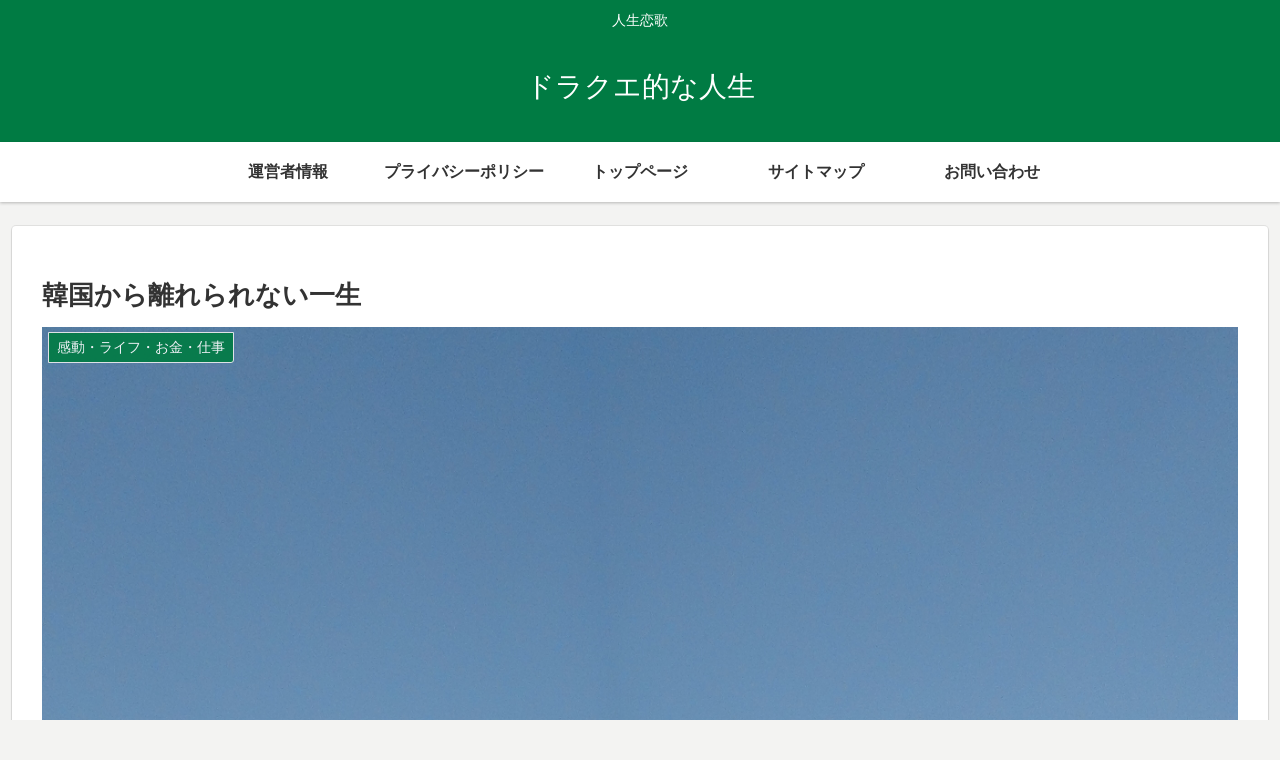

--- FILE ---
content_type: text/html; charset=utf-8
request_url: https://www.google.com/recaptcha/api2/aframe
body_size: 268
content:
<!DOCTYPE HTML><html><head><meta http-equiv="content-type" content="text/html; charset=UTF-8"></head><body><script nonce="_ZKVFLYG8b2i1qSyvitzKA">/** Anti-fraud and anti-abuse applications only. See google.com/recaptcha */ try{var clients={'sodar':'https://pagead2.googlesyndication.com/pagead/sodar?'};window.addEventListener("message",function(a){try{if(a.source===window.parent){var b=JSON.parse(a.data);var c=clients[b['id']];if(c){var d=document.createElement('img');d.src=c+b['params']+'&rc='+(localStorage.getItem("rc::a")?sessionStorage.getItem("rc::b"):"");window.document.body.appendChild(d);sessionStorage.setItem("rc::e",parseInt(sessionStorage.getItem("rc::e")||0)+1);localStorage.setItem("rc::h",'1769075986391');}}}catch(b){}});window.parent.postMessage("_grecaptcha_ready", "*");}catch(b){}</script></body></html>